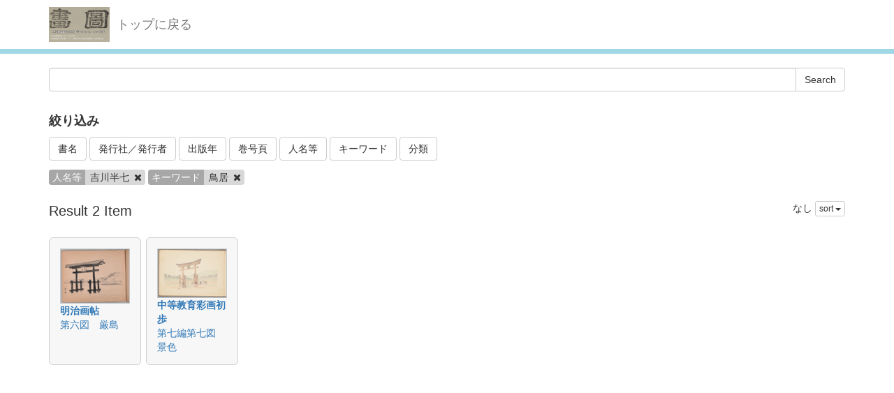

--- FILE ---
content_type: text/html; charset=utf-8
request_url: http://dista.ccsv.okayama-u.ac.jp/en/search?authers=%E5%90%89%E5%B7%9D%E5%8D%8A%E4%B8%83&keywords=%E9%B3%A5%E5%B1%85
body_size: 15325
content:
<!DOCTYPE html>
<html>
<head>
    <title>Search - Image SYS</title>
    <link rel="stylesheet" href="/assets/application-8474205ce1e5c3b2f956abac2b1f505afb78740cc68554b4eb5090e688fb66d2.css" media="all" data-turbolinks-track="true" />
    <script src="/assets/application-ee55eb736bd24d3fda0cb565499be9bcad915ceb6d476ae99efdbcd870bec95d.js" data-turbolinks-track="true"></script>
    <meta name="csrf-param" content="authenticity_token" />
<meta name="csrf-token" content="MkOa3S2i9Ls4a2RUEDQIXnIF6JGIKrz3w0MWHbjbKMU228f9BhtXMdfe3upv2gZOec0BUemtT0E8Gk3cxM41nw" />
    
    <meta charset="UTF-8">
    <link rel="stylesheet" type="text/css" href="/viewer/mirador/css/mirador-combined.css">
    <meta property="og:type" content="website" />
</head>
<body>
    <nav class="navbar navbar-default navbar-static-top">
        <div class="container">
            <div class="navbar-header">
                <button type="button" class="navbar-toggle collapsed" data-toggle="collapse" data-target="#navbar" aria-expanded="false" aria-controls="navbar">
                    <span class="sr-only">Toggle navigation</span>
                    <span class="icon-bar"></span>
                    <span class="icon-bar"></span>
                    <span class="icon-bar"></span>
                </button>
                <a class="navbar-brand" href="/"><img src="/assets/logo-8fb8cb6a3e3a2405d0dd91f9bfdc8fa93fdb10d784536ad246828677c274fd13.jpg" /></a>
                <a class="navbar-brand" href="/">トップに戻る</a>
            </div>
        </div>
    </nav>

    <div class="main-container jumbo-margin-fit">
        <div class="container">
            <form class="search-form" action="/en/search" accept-charset="UTF-8" method="post"><input type="hidden" name="authenticity_token" value="q8yBXJH8l_t7-m7ZO51_9zJqS8rjcSrINnNiCAS-E-HWX1no8uopww6BZ7mP5kYUndgzJkYjeCPt9Bf_SFUp1g" autocomplete="off" />
    <div class="input-group">
        <input type="text" name="q" id="q" class="form-control search_input" />
            <input type="hidden" name="authers" id="authers" value="吉川半七" class="form-control search_input" autocomplete="off" />
            <input type="hidden" name="keywords" id="keywords" value="鳥居" class="form-control search_input" autocomplete="off" />
        <span class="input-group-btn">
            <input type="submit" name="commit" value="Search" class="btn btn-default" data-disable-with="Search" />
        </span>
    </div>

    <div class="facet-header-title" style="margin-top: 30px; margin-bottom: 10px;">絞り込み</div>

    <button class="btn btn-default" type="button" data-toggle="collapse" data-target="#facet_book_title" aria-expanded="true" aria-controls="facet_book_title">書名</button>
    <button class="btn btn-default" type="button" data-toggle="collapse" data-target="#facet_publishers" aria-expanded="true" aria-controls="facet_publishers">発行社／発行者</button>
    <button class="btn btn-default" type="button" data-toggle="collapse" data-target="#facet_publish_year" aria-expanded="true" aria-controls="facet_publish_year">出版年</button>
    <button class="btn btn-default" type="button" data-toggle="collapse" data-target="#facet_title" aria-expanded="true" aria-controls="facet_title">巻号頁</button>
    <button class="btn btn-default" type="button" data-toggle="collapse" data-target="#facet_authers" aria-expanded="true" aria-controls="facet_authers">人名等</button>
    <button class="btn btn-default" type="button" data-toggle="collapse" data-target="#facet_keywords" aria-expanded="true" aria-controls="facet_keywords">キーワード</button>
    <button class="btn btn-default" type="button" data-toggle="collapse" data-target="#facet_categories" aria-expanded="true" aria-controls="facet_categories">分類</button>

    <div style="margin-top: 10px;">
        <div class="collapse" id="facet_book_title">
            <div class="well">
                <div class="facet-group">
                    <div class="facet-items">
                            <a class="facet-item" href="/en/search?authers=%E5%90%89%E5%B7%9D%E5%8D%8A%E4%B8%83&amp;book_title=%E4%B8%AD%E7%AD%89%E6%95%99%E8%82%B2%E5%BD%A9%E7%94%BB%E5%88%9D%E6%AD%A9+&amp;keywords=%E9%B3%A5%E5%B1%85">中等教育彩画初歩  <span class="badge">1</span></a>
                            <a class="facet-item" href="/en/search?authers=%E5%90%89%E5%B7%9D%E5%8D%8A%E4%B8%83&amp;book_title=%E6%98%8E%E6%B2%BB%E7%94%BB%E5%B8%96&amp;keywords=%E9%B3%A5%E5%B1%85">明治画帖 <span class="badge">1</span></a>
                    </div>
                </div>
            </div>
        </div>

        <div class="collapse" id="facet_publishers">
            <div class="well">
                <div class="facet-group">
                    <div class="facet-items">
                            <a class="facet-item" href="/en/search?authers=%E5%90%89%E5%B7%9D%E5%8D%8A%E4%B8%83&amp;keywords=%E9%B3%A5%E5%B1%85&amp;publishers=%E5%90%89%E5%B7%9D%E5%8D%8A%E4%B8%83">吉川半七 <span class="badge">1</span></a>
                            <a class="facet-item" href="/en/search?authers=%E5%90%89%E5%B7%9D%E5%8D%8A%E4%B8%83&amp;keywords=%E9%B3%A5%E5%B1%85&amp;publishers=%E5%90%89%E5%B7%9D%E5%8D%8A%E4%B8%83%7C%E5%B0%8F%E6%9F%B4%E8%8B%B1%E4%BE%8D%7C%E6%9C%A8%E6%9D%91%E5%BE%B3%E5%A4%AA%E9%83%8E">吉川半七|小柴英侍|木村徳太郎 <span class="badge">1</span></a>
                            <a class="facet-item" href="/en/search?authers=%E5%90%89%E5%B7%9D%E5%8D%8A%E4%B8%83&amp;keywords=%E9%B3%A5%E5%B1%85&amp;publishers=%E6%9D%BE%E4%BA%95%E4%B8%89%E6%AC%A1%E9%83%8E">松井三次郎 <span class="badge">1</span></a>
                    </div>
                </div>
            </div>
        </div>

        <div class="collapse" id="facet_publish_year">
            <div class="well">
                <div class="facet-group">
                    <div class="facet-items">
                            <a class="facet-item" href="/en/search?authers=%E5%90%89%E5%B7%9D%E5%8D%8A%E4%B8%83&amp;keywords=%E9%B3%A5%E5%B1%85&amp;publish_year=1896">1896 <span class="badge">1</span></a>
                            <a class="facet-item" href="/en/search?authers=%E5%90%89%E5%B7%9D%E5%8D%8A%E4%B8%83&amp;keywords=%E9%B3%A5%E5%B1%85&amp;publish_year=1900">1900 <span class="badge">1</span></a>
                    </div>
                </div>
            </div>
        </div>

        <div class="collapse" id="facet_title">
            <div class="well">
                <div class="facet-group">
                    <div class="facet-items">
                            <a class="facet-item" href="/en/search?authers=%E5%90%89%E5%B7%9D%E5%8D%8A%E4%B8%83&amp;keywords=%E9%B3%A5%E5%B1%85&amp;title=%E7%AC%AC%E4%B8%83%E7%B7%A8%E7%AC%AC%E4%B8%83%E5%9B%B3+%E6%99%AF%E8%89%B2">第七編第七図 景色 <span class="badge">1</span></a>
                            <a class="facet-item" href="/en/search?authers=%E5%90%89%E5%B7%9D%E5%8D%8A%E4%B8%83&amp;keywords=%E9%B3%A5%E5%B1%85&amp;title=%E7%AC%AC%E5%85%AD%E5%9B%B3+%E5%8E%B3%E5%B3%B6">第六図 厳島 <span class="badge">1</span></a>
                    </div>
                </div>
            </div>
        </div>

        <div class="collapse" id="facet_authers">
            <div class="well">
                <div class="facet-group">
                    <div class="facet-items">
                            <a class="facet-item" href="/en/search?authers=%E5%90%89%E5%B7%9D%E5%8D%8A%E4%B8%83&amp;keywords=%E9%B3%A5%E5%B1%85">吉川半七 <span class="badge">2</span></a>
                            <a class="facet-item" href="/en/search?authers=%E5%B0%8F%E5%9C%83%E7%AB%8B%E4%BA%8C&amp;keywords=%E9%B3%A5%E5%B1%85">小圃立二 <span class="badge">1</span></a>
                            <a class="facet-item" href="/en/search?authers=%E5%B0%8F%E6%9F%B4%E8%8B%B1%E4%BE%8D&amp;keywords=%E9%B3%A5%E5%B1%85">小柴英侍 <span class="badge">1</span></a>
                            <a class="facet-item" href="/en/search?authers=%E6%9C%A8%E6%9D%91%E5%BE%B3%E5%A4%AA%E9%83%8E&amp;keywords=%E9%B3%A5%E5%B1%85">木村徳太郎 <span class="badge">1</span></a>
                            <a class="facet-item" href="/en/search?authers=%E6%9C%A8%E6%9D%91%E5%BE%B7%E5%A4%AA%E9%83%8E&amp;keywords=%E9%B3%A5%E5%B1%85">木村德太郎 <span class="badge">1</span></a>
                            <a class="facet-item" href="/en/search?authers=%E6%9D%BE%E4%BA%95%E4%B8%89%E6%AC%A1%E9%83%8E&amp;keywords=%E9%B3%A5%E5%B1%85">松井三次郎 <span class="badge">1</span></a>
                            <a class="facet-item" href="/en/search?authers=%E6%B5%85%E4%BA%95%E5%BF%A0&amp;keywords=%E9%B3%A5%E5%B1%85">浅井忠 <span class="badge">1</span></a>
                            <a class="facet-item" href="/en/search?authers=%E8%97%A4%E5%A0%82%E5%BF%A0%E6%B2%BB%E9%83%8E&amp;keywords=%E9%B3%A5%E5%B1%85">藤堂忠治郎 <span class="badge">1</span></a>
                    </div>
                </div>
            </div>
        </div>

        <div class="collapse" id="facet_keywords">
            <div class="well">
                <div class="facet-group">
                    <div class="facet-items">
                            <a class="facet-item" href="/en/search?authers=%E5%90%89%E5%B7%9D%E5%8D%8A%E4%B8%83&amp;keywords=%E9%B3%A5%E5%B1%85">鳥居 <span class="badge">2</span></a>
                            <a class="facet-item" href="/en/search?authers=%E5%90%89%E5%B7%9D%E5%8D%8A%E4%B8%83&amp;keywords=%E4%BA%BA%E7%89%A9">人物 <span class="badge">1</span></a>
                            <a class="facet-item" href="/en/search?authers=%E5%90%89%E5%B7%9D%E5%8D%8A%E4%B8%83&amp;keywords=%E5%8E%B3%E5%B3%B6%E7%A5%9E%E7%A4%BE">厳島神社 <span class="badge">1</span></a>
                            <a class="facet-item" href="/en/search?authers=%E5%90%89%E5%B7%9D%E5%8D%8A%E4%B8%83&amp;keywords=%E5%B1%B1">山 <span class="badge">1</span></a>
                            <a class="facet-item" href="/en/search?authers=%E5%90%89%E5%B7%9D%E5%8D%8A%E4%B8%83&amp;keywords=%E5%B9%B2%E6%BD%AE">干潮 <span class="badge">1</span></a>
                            <a class="facet-item" href="/en/search?authers=%E5%90%89%E5%B7%9D%E5%8D%8A%E4%B8%83&amp;keywords=%E6%A8%B9%E6%9C%A8">樹木 <span class="badge">1</span></a>
                            <a class="facet-item" href="/en/search?authers=%E5%90%89%E5%B7%9D%E5%8D%8A%E4%B8%83&amp;keywords=%E6%AF%9B%E7%AD%86%E7%94%BB">毛筆画 <span class="badge">1</span></a>
                            <a class="facet-item" href="/en/search?authers=%E5%90%89%E5%B7%9D%E5%8D%8A%E4%B8%83&amp;keywords=%E6%B5%B7">海 <span class="badge">1</span></a>
                            <a class="facet-item" href="/en/search?authers=%E5%90%89%E5%B7%9D%E5%8D%8A%E4%B8%83&amp;keywords=%E7%A5%9E%E7%A4%BE">神社 <span class="badge">1</span></a>
                    </div>
                </div>
            </div>
        </div>

        <div class="collapse" id="facet_categories">
            <div class="well">
                <div class="facet-group">
                    <div class="facet-items">
                            <a class="facet-item" href="/en/search?authers=%E5%90%89%E5%B7%9D%E5%8D%8A%E4%B8%83&amp;categories=%E5%B1%B1%E6%B0%B4&amp;keywords=%E9%B3%A5%E5%B1%85">山水 <span class="badge">2</span></a>
                    </div>
                </div>
            </div>
        </div>

    </div>

    <div class="facet-params" style="margin-bottom: 20px;">
            <span class="facet-param"><span class="param-name">人名等</span><span class="param-value">吉川半七 <a href="/en/search?keywords=%E9%B3%A5%E5%B1%85"><i class="fa fa-times delete-param-btn"></i></a></span></span>
            <span class="facet-param"><span class="param-name">キーワード</span><span class="param-value">鳥居 <a href="/en/search?authers=%E5%90%89%E5%B7%9D%E5%8D%8A%E4%B8%83"><i class="fa fa-times delete-param-btn"></i></a></span></span>
    </div>
</form>
<div class="left-side search-result">Result 2 Item</div>
<div class="result-header-items">
    <div class="sort-field-select result-header-item">
    <span class="current-sort-field">なし<span>
    <div class="btn-group">
        <button class="btn btn-default btn-xs dropdown-toggle" type="button" data-toggle="dropdown">
        sort <span class="caret"></span>
        </button>
         <ul class="dropdown-menu pull-right">
            <li><a href="/en/search?authers=%E5%90%89%E5%B7%9D%E5%8D%8A%E4%B8%83&amp;keywords=%E9%B3%A5%E5%B1%85&amp;sort=none">なし</a></li>
            <li><a href="/en/search?authers=%E5%90%89%E5%B7%9D%E5%8D%8A%E4%B8%83&amp;keywords=%E9%B3%A5%E5%B1%85&amp;sort=id">ID(asc)</a></li>
            <li><a href="/en/search?authers=%E5%90%89%E5%B7%9D%E5%8D%8A%E4%B8%83&amp;keywords=%E9%B3%A5%E5%B1%85&amp;sort=id%3Ar">ID(desc)</a></li>
            <li><a href="/en/search?authers=%E5%90%89%E5%B7%9D%E5%8D%8A%E4%B8%83&amp;keywords=%E9%B3%A5%E5%B1%85&amp;sort=updated_at">Submit Date (asc)</a></li>
            <li><a href="/en/search?authers=%E5%90%89%E5%B7%9D%E5%8D%8A%E4%B8%83&amp;keywords=%E9%B3%A5%E5%B1%85&amp;sort=updated_at%3Ar">Submit Date (desc)</a></li>
            <li><a href="/en/search?authers=%E5%90%89%E5%B7%9D%E5%8D%8A%E4%B8%83&amp;keywords=%E9%B3%A5%E5%B1%85&amp;sort=publish_date">Publish Date (asc)</a></li>
            <li><a href="/en/search?authers=%E5%90%89%E5%B7%9D%E5%8D%8A%E4%B8%83&amp;keywords=%E9%B3%A5%E5%B1%85&amp;sort=publish_date%3Ar">Publish Date (desc)</a></li>
        </ul>
    </div>
</div>

</div>

<div class="image-list">

        <div class="image-list-item">
            <div class="image-result-container">
                <div class="thumbnail-cell">
                        <a href="/en/book/112/8989"><img src="/files/image/8/8989/DSC_6772_thumbnail.png" /></a>
                </div>
                <div class="text-cell">
                    <div><strong><a href="/en/book/112">明治画帖</a></strong></div>
                    <div><a href="/en/book/112/8989">第六図　厳島</a></div>
                </div>
                <div class="search-show-loading"><i class="fa fa-refresh fa-spin"></i></div>
            </div>
            <div class="image-detail-container"></div>
        </div>


        <div class="image-list-item">
            <div class="image-result-container">
                <div class="thumbnail-cell">
                        <a href="/en/book/24/2356"><img src="/files/image/2/2356/_DSC6525_thumbnail.png" /></a>
                </div>
                <div class="text-cell">
                    <div><strong><a href="/en/book/24">中等教育彩画初歩　</a></strong></div>
                    <div><a href="/en/book/24/2356">第七編第七図　景色</a></div>
                </div>
                <div class="search-show-loading"><i class="fa fa-refresh fa-spin"></i></div>
            </div>
            <div class="image-detail-container"></div>
        </div>

</div>

<div class="paginate-holder">
    
</div>



        </div>
    </div>

    <footer>
        <div class="footer">
            <div class="container">
                
            </div>
        </div>
    </footer>

    <div id="loading"><i class="fa fa-refresh fa-spin"></i></div>


</body>
</html>
